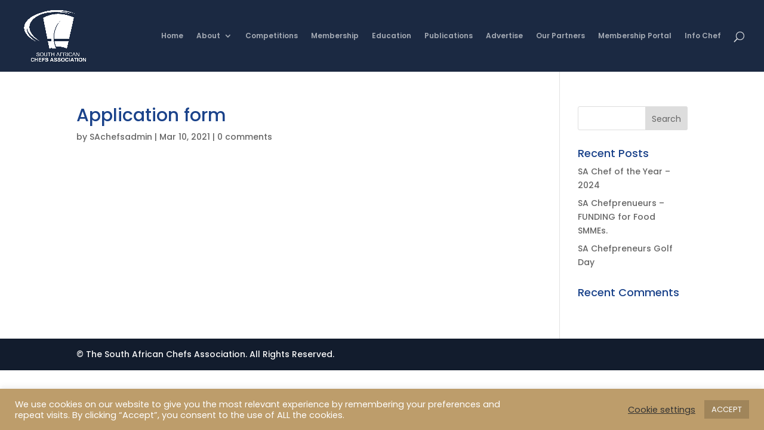

--- FILE ---
content_type: text/css; charset=utf-8
request_url: https://sachefs.co.za/wp-content/cache/autoptimize/autoptimize_single_5b9481f2af632628bd219cfb777b0fff.php?ver=2.6.7.2
body_size: 6523
content:
.aol-thumbnail{display:inline-block;height:auto;max-width:100%;padding:4px;line-height:1.428571429;background-color:#fff;border:1px solid #ddd;border-radius:4px;-webkit-transition:all .2s ease-in-out;transition:all .2s ease-in-out}.aol-wrapper input[type=checkbox],.aol-wrapper input[type=radio]{-webkit-box-sizing:border-box;-moz-box-sizing:border-box;box-sizing:border-box;padding:0}.aol-wrapper input[type=number]::-webkit-inner-spin-button,.aol-wrapper input[type=number]::-webkit-outer-spin-button{height:auto}.aol_app_form .checkbox,.aol_app_form .radio{position:relative;display:block;margin-top:10px;margin-bottom:10px}.aol-wrapper legend{border:0;padding:0}.aol-wrapper textarea{overflow:auto}.aol-wrapper input,.aol-wrapper button,.aol-wrapper select,.aol-wrapper textarea{font-family:inherit;font-size:inherit;line-height:inherit}.aol-wrapper [role=button]{cursor:pointer}.aol-row{margin-left:-15px;margin-right:-15px}.aol-xs-1,.aol-sm-1,.aol-md-1,.aol-lg-1,.aol-xs-2,.aol-sm-2,.aol-md-2,.aol-lg-2,.aol-xs-3,.aol-sm-3,.aol-md-3,.aol-lg-3,.aol-xs-4,.aol-sm-4,.aol-md-4,.aol-lg-4,.aol-xs-5,.aol-sm-5,.aol-md-5,.aol-lg-5,.aol-xs-6,.aol-sm-6,.aol-md-6,.aol-lg-6,.aol-xs-7,.aol-sm-7,.aol-md-7,.aol-lg-7,.aol-xs-8,.aol-sm-8,.aol-md-8,.aol-lg-8,.aol-xs-9,.aol-sm-9,.aol-md-9,.aol-lg-9,.aol-xs-10,.aol-sm-10,.aol-md-10,.aol-lg-10,.aol-xs-11,.aol-sm-11,.aol-md-11,.aol-lg-11,.aol-xs-12,.aol-sm-12,.aol-md-12,.aol-lg-12{position:relative;min-height:1px;padding-left:15px;padding-right:15px}.aol-xs-1,.aol-xs-2,.aol-xs-3,.aol-xs-4,.aol-xs-5,.aol-xs-6,.aol-xs-7,.aol-xs-8,.aol-xs-9,.aol-xs-10,.aol-xs-11,.aol-xs-12{float:left}.aol-xs-12{width:100%}.aol-xs-11{width:91.66666667%}.aol-xs-10{width:83.33333333%}.aol-xs-9{width:75%}.aol-xs-8{width:66.66666667%}.aol-xs-7{width:58.33333333%}.aol-xs-6{width:50%}.aol-xs-5{width:41.66666667%}.aol-xs-4{width:33.33333333%}.aol-xs-3{width:25%}.aol-xs-2{width:16.66666667%}.aol-xs-1{width:8.33333333%}.aol-xs-pull-12{right:100%}.aol-xs-pull-11{right:91.66666667%}.aol-xs-pull-10{right:83.33333333%}.aol-xs-pull-9{right:75%}.aol-xs-pull-8{right:66.66666667%}.aol-xs-pull-7{right:58.33333333%}.aol-xs-pull-6{right:50%}.aol-xs-pull-5{right:41.66666667%}.aol-xs-pull-4{right:33.33333333%}.aol-xs-pull-3{right:25%}.aol-xs-pull-2{right:16.66666667%}.aol-xs-pull-1{right:8.33333333%}.aol-xs-pull-0{right:auto}.aol-xs-push-12{left:100%}.aol-xs-push-11{left:91.66666667%}.aol-xs-push-10{left:83.33333333%}.aol-xs-push-9{left:75%}.aol-xs-push-8{left:66.66666667%}.aol-xs-push-7{left:58.33333333%}.aol-xs-push-6{left:50%}.aol-xs-push-5{left:41.66666667%}.aol-xs-push-4{left:33.33333333%}.aol-xs-push-3{left:25%}.aol-xs-push-2{left:16.66666667%}.aol-xs-push-1{left:8.33333333%}.aol-xs-push-0{left:auto}.aol-xs-offset-12{margin-left:100%}.aol-xs-offset-11{margin-left:91.66666667%}.aol-xs-offset-10{margin-left:83.33333333%}.aol-xs-offset-9{margin-left:75%}.aol-xs-offset-8{margin-left:66.66666667%}.aol-xs-offset-7{margin-left:58.33333333%}.aol-xs-offset-6{margin-left:50%}.aol-xs-offset-5{margin-left:41.66666667%}.aol-xs-offset-4{margin-left:33.33333333%}.aol-xs-offset-3{margin-left:25%}.aol-xs-offset-2{margin-left:16.66666667%}.aol-xs-offset-1{margin-left:8.33333333%}.aol-xs-offset-0{margin-left:0}@media (min-width:768px){.aol-sm-1,.aol-sm-2,.aol-sm-3,.aol-sm-4,.aol-sm-5,.aol-sm-6,.aol-sm-7,.aol-sm-8,.aol-sm-9,.aol-sm-10,.aol-sm-11,.aol-sm-12{float:left}.aol-sm-12{width:100%}.aol-sm-11{width:91.66666667%}.aol-sm-10{width:83.33333333%}.aol-sm-9{width:75%}.aol-sm-8{width:66.66666667%}.aol-sm-7{width:58.33333333%}.aol-sm-6{width:50%}.aol-sm-5{width:41.66666667%}.aol-sm-4{width:33.33333333%}.aol-sm-3{width:25%}.aol-sm-2{width:16.66666667%}.aol-sm-1{width:8.33333333%}.aol-sm-pull-12{right:100%}.aol-sm-pull-11{right:91.66666667%}.aol-sm-pull-10{right:83.33333333%}.aol-sm-pull-9{right:75%}.aol-sm-pull-8{right:66.66666667%}.aol-sm-pull-7{right:58.33333333%}.aol-sm-pull-6{right:50%}.aol-sm-pull-5{right:41.66666667%}.aol-sm-pull-4{right:33.33333333%}.aol-sm-pull-3{right:25%}.aol-sm-pull-2{right:16.66666667%}.aol-sm-pull-1{right:8.33333333%}.aol-sm-pull-0{right:auto}.aol-sm-push-12{left:100%}.aol-sm-push-11{left:91.66666667%}.aol-sm-push-10{left:83.33333333%}.aol-sm-push-9{left:75%}.aol-sm-push-8{left:66.66666667%}.aol-sm-push-7{left:58.33333333%}.aol-sm-push-6{left:50%}.aol-sm-push-5{left:41.66666667%}.aol-sm-push-4{left:33.33333333%}.aol-sm-push-3{left:25%}.aol-sm-push-2{left:16.66666667%}.aol-sm-push-1{left:8.33333333%}.aol-sm-push-0{left:auto}.aol-sm-offset-12{margin-left:100%}.aol-sm-offset-11{margin-left:91.66666667%}.aol-sm-offset-10{margin-left:83.33333333%}.aol-sm-offset-9{margin-left:75%}.aol-sm-offset-8{margin-left:66.66666667%}.aol-sm-offset-7{margin-left:58.33333333%}.aol-sm-offset-6{margin-left:50%}.aol-sm-offset-5{margin-left:41.66666667%}.aol-sm-offset-4{margin-left:33.33333333%}.aol-sm-offset-3{margin-left:25%}.aol-sm-offset-2{margin-left:16.66666667%}.aol-sm-offset-1{margin-left:8.33333333%}.aol-sm-offset-0{margin-left:0}.center-sm-block{display:block;margin-left:auto;margin-right:auto}}@media (min-width:992px){.aol-md-1,.aol-md-2,.aol-md-3,.aol-md-4,.aol-md-5,.aol-md-6,.aol-md-7,.aol-md-8,.aol-md-9,.aol-md-10,.aol-md-11,.aol-md-12{float:left}.aol-md-12{width:100%}.aol-md-11{width:91.66666667%}.aol-md-10{width:83.33333333%}.aol-md-9{width:75%}.aol-md-8{width:66.66666667%}.aol-md-7{width:58.33333333%}.aol-md-6{width:50%}.aol-md-5{width:41.66666667%}.aol-md-4{width:33.33333333%}.aol-md-3{width:25%}.aol-md-2{width:16.66666667%}.aol-md-1{width:8.33333333%}.aol-md-pull-12{right:100%}.aol-md-pull-11{right:91.66666667%}.aol-md-pull-10{right:83.33333333%}.aol-md-pull-9{right:75%}.aol-md-pull-8{right:66.66666667%}.aol-md-pull-7{right:58.33333333%}.aol-md-pull-6{right:50%}.aol-md-pull-5{right:41.66666667%}.aol-md-pull-4{right:33.33333333%}.aol-md-pull-3{right:25%}.aol-md-pull-2{right:16.66666667%}.aol-md-pull-1{right:8.33333333%}.aol-md-pull-0{right:auto}.aol-md-push-12{left:100%}.aol-md-push-11{left:91.66666667%}.aol-md-push-10{left:83.33333333%}.aol-md-push-9{left:75%}.aol-md-push-8{left:66.66666667%}.aol-md-push-7{left:58.33333333%}.aol-md-push-6{left:50%}.aol-md-push-5{left:41.66666667%}.aol-md-push-4{left:33.33333333%}.aol-md-push-3{left:25%}.aol-md-push-2{left:16.66666667%}.aol-md-push-1{left:8.33333333%}.aol-md-push-0{left:auto}.aol-md-offset-12{margin-left:100%}.aol-md-offset-11{margin-left:91.66666667%}.aol-md-offset-10{margin-left:83.33333333%}.aol-md-offset-9{margin-left:75%}.aol-md-offset-8{margin-left:66.66666667%}.aol-md-offset-7{margin-left:58.33333333%}.aol-md-offset-6{margin-left:50%}.aol-md-offset-5{margin-left:41.66666667%}.aol-md-offset-4{margin-left:33.33333333%}.aol-md-offset-3{margin-left:25%}.aol-md-offset-2{margin-left:16.66666667%}.aol-md-offset-1{margin-left:8.33333333%}.aol-md-offset-0{margin-left:0}.pull-md-left{float:left !important;margin-right:10px;margin-bottom:10px}}@media (min-width:1200px){.aol-lg-1,.aol-lg-2,.aol-lg-3,.aol-lg-4,.aol-lg-5,.aol-lg-6,.aol-lg-7,.aol-lg-8,.aol-lg-9,.aol-lg-10,.aol-lg-11,.aol-lg-12{float:left}.aol-lg-12{width:100%}.aol-lg-11{width:91.66666667%}.aol-lg-10{width:83.33333333%}.aol-lg-9{width:75%}.aol-lg-8{width:66.66666667%}.aol-lg-7{width:58.33333333%}.aol-lg-6{width:50%}.aol-lg-5{width:41.66666667%}.aol-lg-4{width:33.33333333%}.aol-lg-3{width:25%}.aol-lg-2{width:16.66666667%}.aol-lg-1{width:8.33333333%}.aol-lg-pull-12{right:100%}.aol-lg-pull-11{right:91.66666667%}.aol-lg-pull-10{right:83.33333333%}.aol-lg-pull-9{right:75%}.aol-lg-pull-8{right:66.66666667%}.aol-lg-pull-7{right:58.33333333%}.aol-lg-pull-6{right:50%}.aol-lg-pull-5{right:41.66666667%}.aol-lg-pull-4{right:33.33333333%}.aol-lg-pull-3{right:25%}.aol-lg-pull-2{right:16.66666667%}.aol-lg-pull-1{right:8.33333333%}.aol-lg-pull-0{right:auto}.aol-lg-push-12{left:100%}.aol-lg-push-11{left:91.66666667%}.aol-lg-push-10{left:83.33333333%}.aol-lg-push-9{left:75%}.aol-lg-push-8{left:66.66666667%}.aol-lg-push-7{left:58.33333333%}.aol-lg-push-6{left:50%}.aol-lg-push-5{left:41.66666667%}.aol-lg-push-4{left:33.33333333%}.aol-lg-push-3{left:25%}.aol-lg-push-2{left:16.66666667%}.aol-lg-push-1{left:8.33333333%}.aol-lg-push-0{left:auto}.aol-lg-offset-12{margin-left:100%}.aol-lg-offset-11{margin-left:91.66666667%}.aol-lg-offset-10{margin-left:83.33333333%}.aol-lg-offset-9{margin-left:75%}.aol-lg-offset-8{margin-left:66.66666667%}.aol-lg-offset-7{margin-left:58.33333333%}.aol-lg-offset-6{margin-left:50%}.aol-lg-offset-5{margin-left:41.66666667%}.aol-lg-offset-4{margin-left:33.33333333%}.aol-lg-offset-3{margin-left:25%}.aol-lg-offset-2{margin-left:16.66666667%}.aol-lg-offset-1{margin-left:8.33333333%}.aol-lg-offset-0{margin-left:0}}.aol-wrapper fieldset{padding:0;margin:0;border:0;min-width:0}.aol-wrapper legend{display:block;width:100%;padding:0;margin-bottom:20px;font-size:21px;line-height:inherit;color:#333;border:0;border-bottom:1px solid #e5e5e5}.aol-wrapper fieldset .section-info{margin-bottom:20px;margin-top:-20px;display:block}.aol-wrapper label{display:inline-block;max-width:100%;margin-bottom:5px;font-weight:700}.aol-wrapper input[type=search]{-webkit-box-sizing:border-box;-moz-box-sizing:border-box;box-sizing:border-box}.aol-wrapper input[type=radio],.aol-wrapper input[type=checkbox]{margin:4px 0 0;margin-top:1px \9;line-height:normal}.aol-wrapper input[type=file]{display:block}.aol-wrapper input[type=range]{display:block;width:100%}.aol-wrapper select[multiple],.aol-wrapper select[size]{height:auto}.aol-wrapper input[type=file]:focus,.aol-wrapper input[type=radio]:focus,.aol-wrapper input[type=checkbox]:focus{outline:5px auto -webkit-focus-ring-color;outline-offset:-2px}.aol-wrapper output{display:block;padding-top:7px;font-size:14px;line-height:1.42857143;color:#555}.form-control{display:block;width:100%;height:34px;padding:6px 12px;font-size:14px;line-height:1.42857143;color:#555;background-color:#fff;background-image:none;border:1px solid #ccc;border-radius:4px;-webkit-box-shadow:inset 0 1px 1px rgba(0,0,0,.075);box-shadow:inset 0 1px 1px rgba(0,0,0,.075);-webkit-transition:border-color ease-in-out .15s,-webkit-box-shadow ease-in-out .15s;-o-transition:border-color ease-in-out .15s,box-shadow ease-in-out .15s;transition:border-color ease-in-out .15s,box-shadow ease-in-out .15s}.form-control:focus{border-color:#66afe9;outline:0;-webkit-box-shadow:inset 0 1px 1px rgba(0,0,0,.075),0 0 8px rgba(102,175,233,.6);box-shadow:inset 0 1px 1px rgba(0,0,0,.075),0 0 8px rgba(102,175,233,.6)}.form-control::-moz-placeholder{color:#999;opacity:1}.form-control:-ms-input-placeholder{color:#999}.form-control::-webkit-input-placeholder{color:#999}.form-control::-ms-expand{border:0;background-color:transparent}.form-control[disabled],.form-control[readonly],fieldset[disabled] .form-control{background-color:#eee;opacity:1}.form-control[disabled],fieldset[disabled] .form-control{cursor:not-allowed}textarea.form-control{height:auto}.aol-wrapper input[type=search]{-webkit-appearance:none}@media screen and (-webkit-min-device-pixel-ratio:0){input[type=date].form-control,input[type=time].form-control,input[type=datetime-local].form-control,input[type=month].form-control{line-height:34px}input[type=date].input-sm,input[type=time].input-sm,input[type=datetime-local].input-sm,input[type=month].input-sm,.input-group-sm input[type=date],.input-group-sm input[type=time],.input-group-sm input[type=datetime-local],.input-group-sm input[type=month]{line-height:30px}input[type=date].input-lg,input[type=time].input-lg,input[type=datetime-local].input-lg,input[type=month].input-lg,.input-group-lg input[type=date],.input-group-lg input[type=time],.input-group-lg input[type=datetime-local],.input-group-lg input[type=month]{line-height:46px}}.form-group{margin-bottom:15px}.radio,.checkbox{position:relative;display:block;margin-top:10px;margin-bottom:10px}.radio label,.checkbox label{min-height:20px;padding-left:20px;margin-bottom:0;font-weight:400;cursor:pointer}.radio input[type=radio],.radio-inline input[type=radio],.checkbox input[type=checkbox],.checkbox-inline input[type=checkbox]{position:absolute;margin-left:-20px;margin-top:4px \9}.radio+.radio,.checkbox+.checkbox{margin-top:-5px}.radio-inline,.checkbox-inline{position:relative;display:inline-block;padding-left:20px;margin-bottom:0;vertical-align:middle;font-weight:400;cursor:pointer}.radio-inline+.radio-inline,.checkbox-inline+.checkbox-inline{margin-top:0;margin-left:10px}input[type=radio][disabled],input[type=checkbox][disabled],input[type=radio].disabled,input[type=checkbox].disabled,fieldset[disabled] input[type=radio],fieldset[disabled] input[type=checkbox]{cursor:not-allowed}.radio-inline.disabled,.checkbox-inline.disabled,fieldset[disabled] .radio-inline,fieldset[disabled] .checkbox-inline{cursor:not-allowed}.radio.disabled label,.checkbox.disabled label,fieldset[disabled] .radio label,fieldset[disabled] .checkbox label{cursor:not-allowed}.form-control-static{padding-top:7px;padding-bottom:7px;margin-bottom:0;min-height:34px}.form-control-static.input-lg,.form-control-static.input-sm{padding-left:0;padding-right:0}.input-sm{height:30px;padding:5px 10px;font-size:12px;line-height:1.5;border-radius:3px}select.input-sm{height:30px;line-height:30px}textarea.input-sm,select[multiple].input-sm{height:auto}.form-group-sm .form-control{height:30px;padding:5px 10px;font-size:12px;line-height:1.5;border-radius:3px}.form-group-sm select.form-control{height:30px;line-height:30px}.form-group-sm textarea.form-control,.form-group-sm select[multiple].form-control{height:auto}.form-group-sm .form-control-static{height:30px;min-height:32px;padding:6px 10px;font-size:12px;line-height:1.5}.input-lg{height:46px;padding:10px 16px;font-size:18px;line-height:1.3333333;border-radius:6px}select.input-lg{height:46px;line-height:46px}textarea.input-lg,select[multiple].input-lg{height:auto}.form-group-lg .form-control{height:46px;padding:10px 16px;font-size:18px;line-height:1.3333333;border-radius:6px}.form-group-lg select.form-control{height:46px;line-height:46px}.form-group-lg textarea.form-control,.form-group-lg select[multiple].form-control{height:auto}.form-group-lg .form-control-static{height:46px;min-height:38px;padding:11px 16px;font-size:18px;line-height:1.3333333}.has-feedback{position:relative}.has-feedback .form-control{padding-right:42.5px}.form-control-feedback{position:absolute;top:0;right:0;z-index:2;display:block;width:34px;height:34px;line-height:34px;text-align:center;pointer-events:none}.input-lg+.form-control-feedback,.input-group-lg+.form-control-feedback,.form-group-lg .form-control+.form-control-feedback{width:46px;height:46px;line-height:46px}.input-sm+.form-control-feedback,.input-group-sm+.form-control-feedback,.form-group-sm .form-control+.form-control-feedback{width:30px;height:30px;line-height:30px}.has-success .help-block,.has-success .control-label,.has-success .radio,.has-success .checkbox,.has-success .radio-inline,.has-success .checkbox-inline,.has-success.radio label,.has-success.checkbox label,.has-success.radio-inline label,.has-success.checkbox-inline label{color:#3c763d}.has-success .form-control{border-color:#3c763d;-webkit-box-shadow:inset 0 1px 1px rgba(0,0,0,.075);box-shadow:inset 0 1px 1px rgba(0,0,0,.075)}.has-success .form-control:focus{border-color:#2b542c;-webkit-box-shadow:inset 0 1px 1px rgba(0,0,0,.075),0 0 6px #67b168;box-shadow:inset 0 1px 1px rgba(0,0,0,.075),0 0 6px #67b168}.has-success .input-group-addon{color:#3c763d;border-color:#3c763d;background-color:#dff0d8}.has-success .form-control-feedback{color:#3c763d}.has-warning .help-block,.has-warning .control-label,.has-warning .radio,.has-warning .checkbox,.has-warning .radio-inline,.has-warning .checkbox-inline,.has-warning.radio label,.has-warning.checkbox label,.has-warning.radio-inline label,.has-warning.checkbox-inline label{color:#8a6d3b}.has-warning .form-control{border-color:#8a6d3b;-webkit-box-shadow:inset 0 1px 1px rgba(0,0,0,.075);box-shadow:inset 0 1px 1px rgba(0,0,0,.075)}.has-warning .form-control:focus{border-color:#66512c;-webkit-box-shadow:inset 0 1px 1px rgba(0,0,0,.075),0 0 6px #c0a16b;box-shadow:inset 0 1px 1px rgba(0,0,0,.075),0 0 6px #c0a16b}.has-warning .input-group-addon{color:#8a6d3b;border-color:#8a6d3b;background-color:#fcf8e3}.has-warning .form-control-feedback{color:#8a6d3b}.has-error .help-block,.has-error .control-label,.has-error .radio,.has-error .checkbox,.has-error .radio-inline,.has-error .checkbox-inline,.has-error.radio label,.has-error.checkbox label,.has-error.radio-inline label,.has-error.checkbox-inline label{color:#a94442}.has-error .form-control{border-color:#a94442;-webkit-box-shadow:inset 0 1px 1px rgba(0,0,0,.075);box-shadow:inset 0 1px 1px rgba(0,0,0,.075)}.has-error .form-control:focus{border-color:#843534;-webkit-box-shadow:inset 0 1px 1px rgba(0,0,0,.075),0 0 6px #ce8483;box-shadow:inset 0 1px 1px rgba(0,0,0,.075),0 0 6px #ce8483}.has-error .input-group-addon{color:#a94442;border-color:#a94442;background-color:#f2dede}.has-error .form-control-feedback{color:#a94442}.has-feedback label~.form-control-feedback{top:25px}.has-feedback label.sr-only~.form-control-feedback{top:0}.help-block{display:block;margin-bottom:10px;color:#737373}@media (min-width:768px){.form-inline .form-group{display:inline-block;margin-bottom:0;vertical-align:middle}.form-inline .form-control{display:inline-block;width:auto;vertical-align:middle}.form-inline .form-control-static{display:inline-block}.form-inline .input-group{display:inline-table;vertical-align:middle}.form-inline .input-group .input-group-addon,.form-inline .input-group .input-group-btn,.form-inline .input-group .form-control{width:auto}.form-inline .input-group>.form-control{width:100%}.form-inline .control-label{margin-bottom:0;vertical-align:middle}.form-inline .radio,.form-inline .checkbox{display:inline-block;margin-top:0;margin-bottom:0;vertical-align:middle}.form-inline .radio label,.form-inline .checkbox label{padding-left:0}.form-inline .radio input[type=radio],.form-inline .checkbox input[type=checkbox]{position:relative;margin-left:0}.form-inline .has-feedback .form-control-feedback{top:0}}.form-horizontal .radio,.form-horizontal .checkbox,.form-horizontal .radio-inline,.form-horizontal .checkbox-inline{margin-top:0;margin-bottom:0;padding-top:7px}.form-horizontal .radio,.form-horizontal .checkbox{min-height:27px}.form-horizontal .form-group{margin-left:-15px;margin-right:-15px}@media (min-width:768px){.form-horizontal .control-label{text-align:right;margin-bottom:0;padding-top:7px}}.form-horizontal .has-feedback .form-control-feedback{right:15px}@media (min-width:768px){.form-horizontal .form-group-lg .control-label{padding-top:11px;font-size:18px}}@media (min-width:768px){.form-horizontal .form-group-sm .control-label{padding-top:6px;font-size:12px}}.btn{display:inline-block;margin-bottom:0;font-weight:400;text-align:center;vertical-align:middle;-ms-touch-action:manipulation;touch-action:manipulation;cursor:pointer;background-image:none;border:1px solid transparent;white-space:nowrap;padding:6px 12px;font-size:14px;line-height:1.42857143;border-radius:4px;-webkit-user-select:none;-moz-user-select:none;-ms-user-select:none;user-select:none}.btn:focus,.btn:active:focus,.btn.active:focus,.btn.focus,.btn:active.focus,.btn.active.focus{outline:5px auto -webkit-focus-ring-color;outline-offset:-2px}.btn:hover,.btn:focus,.btn.focus{color:#333;text-decoration:none}.btn:active,.btn.active{outline:0;background-image:none;-webkit-box-shadow:inset 0 3px 5px rgba(0,0,0,.125);box-shadow:inset 0 3px 5px rgba(0,0,0,.125)}.btn.disabled,.btn[disabled],fieldset[disabled] .btn{cursor:not-allowed;opacity:.65;filter:alpha(opacity=65);-webkit-box-shadow:none;box-shadow:none}a.btn.disabled,fieldset[disabled] a.btn{pointer-events:none}.btn-default{color:#333;background-color:#fff;border-color:#ccc}.btn-default:focus,.btn-default.focus{color:#333;background-color:#e6e6e6;border-color:#8c8c8c}.btn-default:hover{color:#333;background-color:#e6e6e6;border-color:#adadad}.btn-default:active,.btn-default.active,.open>.dropdown-toggle.btn-default{color:#333;background-color:#e6e6e6;border-color:#adadad}.btn-default:active:hover,.btn-default.active:hover,.open>.dropdown-toggle.btn-default:hover,.btn-default:active:focus,.btn-default.active:focus,.open>.dropdown-toggle.btn-default:focus,.btn-default:active.focus,.btn-default.active.focus,.open>.dropdown-toggle.btn-default.focus{color:#333;background-color:#d4d4d4;border-color:#8c8c8c}.btn-default:active,.btn-default.active,.open>.dropdown-toggle.btn-default{background-image:none}.btn-default.disabled:hover,.btn-default[disabled]:hover,fieldset[disabled] .btn-default:hover,.btn-default.disabled:focus,.btn-default[disabled]:focus,fieldset[disabled] .btn-default:focus,.btn-default.disabled.focus,.btn-default[disabled].focus,fieldset[disabled] .btn-default.focus{background-color:#fff;border-color:#ccc}.btn-default .badge{color:#fff;background-color:#333}.btn-primary{color:#fff;background-color:#337ab7;border-color:#2e6da4}.btn-primary:focus,.btn-primary.focus{color:#fff;background-color:#286090;border-color:#122b40}.btn-primary:hover{color:#fff;background-color:#286090;border-color:#204d74}.btn-primary:active,.btn-primary.active,.open>.dropdown-toggle.btn-primary{color:#fff;background-color:#286090;border-color:#204d74}.btn-primary:active:hover,.btn-primary.active:hover,.open>.dropdown-toggle.btn-primary:hover,.btn-primary:active:focus,.btn-primary.active:focus,.open>.dropdown-toggle.btn-primary:focus,.btn-primary:active.focus,.btn-primary.active.focus,.open>.dropdown-toggle.btn-primary.focus{color:#fff;background-color:#204d74;border-color:#122b40}.btn-primary:active,.btn-primary.active,.open>.dropdown-toggle.btn-primary{background-image:none}.btn-primary.disabled:hover,.btn-primary[disabled]:hover,fieldset[disabled] .btn-primary:hover,.btn-primary.disabled:focus,.btn-primary[disabled]:focus,fieldset[disabled] .btn-primary:focus,.btn-primary.disabled.focus,.btn-primary[disabled].focus,fieldset[disabled] .btn-primary.focus{background-color:#337ab7;border-color:#2e6da4}.btn-primary .badge{color:#337ab7;background-color:#fff}.btn-success{color:#fff;background-color:#5cb85c;border-color:#4cae4c}.btn-success:focus,.btn-success.focus{color:#fff;background-color:#449d44;border-color:#255625}.btn-success:hover{color:#fff;background-color:#449d44;border-color:#398439}.btn-success:active,.btn-success.active,.open>.dropdown-toggle.btn-success{color:#fff;background-color:#449d44;border-color:#398439}.btn-success:active:hover,.btn-success.active:hover,.open>.dropdown-toggle.btn-success:hover,.btn-success:active:focus,.btn-success.active:focus,.open>.dropdown-toggle.btn-success:focus,.btn-success:active.focus,.btn-success.active.focus,.open>.dropdown-toggle.btn-success.focus{color:#fff;background-color:#398439;border-color:#255625}.btn-success:active,.btn-success.active,.open>.dropdown-toggle.btn-success{background-image:none}.btn-success.disabled:hover,.btn-success[disabled]:hover,fieldset[disabled] .btn-success:hover,.btn-success.disabled:focus,.btn-success[disabled]:focus,fieldset[disabled] .btn-success:focus,.btn-success.disabled.focus,.btn-success[disabled].focus,fieldset[disabled] .btn-success.focus{background-color:#5cb85c;border-color:#4cae4c}.btn-success .badge{color:#5cb85c;background-color:#fff}.btn-info{color:#fff;background-color:#5bc0de;border-color:#46b8da}.btn-info:focus,.btn-info.focus{color:#fff;background-color:#31b0d5;border-color:#1b6d85}.btn-info:hover{color:#fff;background-color:#31b0d5;border-color:#269abc}.btn-info:active,.btn-info.active,.open>.dropdown-toggle.btn-info{color:#fff;background-color:#31b0d5;border-color:#269abc}.btn-info:active:hover,.btn-info.active:hover,.open>.dropdown-toggle.btn-info:hover,.btn-info:active:focus,.btn-info.active:focus,.open>.dropdown-toggle.btn-info:focus,.btn-info:active.focus,.btn-info.active.focus,.open>.dropdown-toggle.btn-info.focus{color:#fff;background-color:#269abc;border-color:#1b6d85}.btn-info:active,.btn-info.active,.open>.dropdown-toggle.btn-info{background-image:none}.btn-info.disabled:hover,.btn-info[disabled]:hover,fieldset[disabled] .btn-info:hover,.btn-info.disabled:focus,.btn-info[disabled]:focus,fieldset[disabled] .btn-info:focus,.btn-info.disabled.focus,.btn-info[disabled].focus,fieldset[disabled] .btn-info.focus{background-color:#5bc0de;border-color:#46b8da}.btn-info .badge{color:#5bc0de;background-color:#fff}.btn-warning{color:#fff;background-color:#f0ad4e;border-color:#eea236}.btn-warning:focus,.btn-warning.focus{color:#fff;background-color:#ec971f;border-color:#985f0d}.btn-warning:hover{color:#fff;background-color:#ec971f;border-color:#d58512}.btn-warning:active,.btn-warning.active,.open>.dropdown-toggle.btn-warning{color:#fff;background-color:#ec971f;border-color:#d58512}.btn-warning:active:hover,.btn-warning.active:hover,.open>.dropdown-toggle.btn-warning:hover,.btn-warning:active:focus,.btn-warning.active:focus,.open>.dropdown-toggle.btn-warning:focus,.btn-warning:active.focus,.btn-warning.active.focus,.open>.dropdown-toggle.btn-warning.focus{color:#fff;background-color:#d58512;border-color:#985f0d}.btn-warning:active,.btn-warning.active,.open>.dropdown-toggle.btn-warning{background-image:none}.btn-warning.disabled:hover,.btn-warning[disabled]:hover,fieldset[disabled] .btn-warning:hover,.btn-warning.disabled:focus,.btn-warning[disabled]:focus,fieldset[disabled] .btn-warning:focus,.btn-warning.disabled.focus,.btn-warning[disabled].focus,fieldset[disabled] .btn-warning.focus{background-color:#f0ad4e;border-color:#eea236}.btn-warning .badge{color:#f0ad4e;background-color:#fff}.btn-danger{color:#fff;background-color:#d9534f;border-color:#d43f3a}.btn-danger:focus,.btn-danger.focus{color:#fff;background-color:#c9302c;border-color:#761c19}.btn-danger:hover{color:#fff;background-color:#c9302c;border-color:#ac2925}.btn-danger:active,.btn-danger.active,.open>.dropdown-toggle.btn-danger{color:#fff;background-color:#c9302c;border-color:#ac2925}.btn-danger:active:hover,.btn-danger.active:hover,.open>.dropdown-toggle.btn-danger:hover,.btn-danger:active:focus,.btn-danger.active:focus,.open>.dropdown-toggle.btn-danger:focus,.btn-danger:active.focus,.btn-danger.active.focus,.open>.dropdown-toggle.btn-danger.focus{color:#fff;background-color:#ac2925;border-color:#761c19}.btn-danger:active,.btn-danger.active,.open>.dropdown-toggle.btn-danger{background-image:none}.btn-danger.disabled:hover,.btn-danger[disabled]:hover,fieldset[disabled] .btn-danger:hover,.btn-danger.disabled:focus,.btn-danger[disabled]:focus,fieldset[disabled] .btn-danger:focus,.btn-danger.disabled.focus,.btn-danger[disabled].focus,fieldset[disabled] .btn-danger.focus{background-color:#d9534f;border-color:#d43f3a}.btn-danger .badge{color:#d9534f;background-color:#fff}.btn-link{color:#337ab7;font-weight:400;border-radius:0}.btn-link,.btn-link:active,.btn-link.active,.btn-link[disabled],fieldset[disabled] .btn-link{background-color:transparent;-webkit-box-shadow:none;box-shadow:none}.btn-link,.btn-link:hover,.btn-link:focus,.btn-link:active{border-color:transparent}.btn-link:hover,.btn-link:focus{color:#23527c;text-decoration:underline;background-color:transparent}.btn-link[disabled]:hover,fieldset[disabled] .btn-link:hover,.btn-link[disabled]:focus,fieldset[disabled] .btn-link:focus{color:#777;text-decoration:none}.btn-lg{padding:10px 16px;font-size:18px;line-height:1.3333333;border-radius:6px}.btn-sm{padding:5px 10px;font-size:12px;line-height:1.5;border-radius:3px}.btn-xs{padding:1px 5px;font-size:12px;line-height:1.5;border-radius:3px}.btn-block{display:block;width:100%}.btn-block+.btn-block{margin-top:5px}input[type=submit].btn-block,input[type=reset].btn-block,input[type=button].btn-block{width:100%}.jumbotron{padding-top:30px;padding-bottom:30px;margin-bottom:30px;color:inherit;background-color:#eee}.jumbotron h1,.jumbotron .h1{color:inherit}.jumbotron p{margin-bottom:15px;font-size:21px;font-weight:200}.jumbotron>hr{border-top-color:#d5d5d5}.container .jumbotron,.container-fluid .jumbotron{border-radius:6px;padding-left:15px;padding-right:15px}.jumbotron .container{max-width:100%}@media screen and (min-width:768px){.jumbotron{padding-top:48px;padding-bottom:48px}.container .jumbotron,.container-fluid .jumbotron{padding-left:60px;padding-right:60px}.jumbotron h1,.jumbotron .h1{font-size:63px}}p#aol_form_status,.alert{padding:15px;margin-bottom:20px;border:1px solid transparent;border-radius:4px}.alert h4{margin-top:0;color:inherit}.alert .alert-link{font-weight:700}.alert>p,.alert>ul{margin-bottom:0}.alert>p+p{margin-top:5px}.alert-dismissable,.alert-dismissible{padding-right:35px}.alert-dismissable .close,.alert-dismissible .close{position:relative;top:-2px;right:-21px;color:inherit}.alert-success{background-color:#dff0d8;border-color:#d6e9c6;color:#3c763d}.alert-success hr{border-top-color:#c9e2b3}.alert-success .alert-link{color:#2b542c}.alert-info{background-color:#d9edf7;border-color:#bce8f1;color:#31708f}.alert-info hr{border-top-color:#a6e1ec}.alert-info .alert-link{color:#245269}.alert-warning{background-color:#fcf8e3;border-color:#faebcc;color:#8a6d3b}.alert-warning hr{border-top-color:#f7e1b5}.alert-warning .alert-link{color:#66512c}.alert-danger{background-color:#f2dede;border-color:#ebccd1;color:#a94442}.alert-danger hr{border-top-color:#e4b9c0}.alert-danger .alert-link{color:#843534}.panel{margin-bottom:20px;background-color:#fff;border:1px solid #ccc;border-radius:4px;-webkit-box-shadow:0 1px 1px rgba(0,0,0,.05);box-shadow:0 1px 1px rgba(0,0,0,.05)}.panel-body{padding:15px}.panel-heading{padding:10px 15px;border-bottom:1px solid transparent;border-top-right-radius:3px;border-top-left-radius:3px;background-color:#f5f5f5;font-weight:700}.panel-heading>.dropdown .dropdown-toggle{color:inherit}.panel-title{margin-top:0;margin-bottom:0;font-size:16px;color:inherit}.panel-title>a,.panel-title>small,.panel-title>.small,.panel-title>small>a,.panel-title>.small>a{color:inherit}.panel-footer{padding:10px 15px;background-color:#f5f5f5;border-top:1px solid #ddd;border-bottom-right-radius:3px;border-bottom-left-radius:3px}.panel>.list-group,.panel>.panel-collapse>.list-group{margin-bottom:0}.panel>.list-group .list-group-item,.panel>.panel-collapse>.list-group .list-group-item{border-width:1px 0;border-radius:0}.panel>.list-group:first-child .list-group-item:first-child,.panel>.panel-collapse>.list-group:first-child .list-group-item:first-child{border-top:0;border-top-right-radius:3px;border-top-left-radius:3px}.panel>.list-group:last-child .list-group-item:last-child,.panel>.panel-collapse>.list-group:last-child .list-group-item:last-child{border-bottom:0;border-bottom-right-radius:3px;border-bottom-left-radius:3px}.panel>.panel-heading+.panel-collapse>.list-group .list-group-item:first-child{border-top-right-radius:0;border-top-left-radius:0}.panel-heading+.list-group .list-group-item:first-child{border-top-width:0}.list-group+.panel-footer{border-top-width:0}.panel>.table,.panel>.table-responsive>.table,.panel>.panel-collapse>.table{margin-bottom:0}.panel>.table caption,.panel>.table-responsive>.table caption,.panel>.panel-collapse>.table caption{padding-left:15px;padding-right:15px}.panel>.table:first-child,.panel>.table-responsive:first-child>.table:first-child{border-top-right-radius:3px;border-top-left-radius:3px}.panel>.table:first-child>thead:first-child>tr:first-child,.panel>.table-responsive:first-child>.table:first-child>thead:first-child>tr:first-child,.panel>.table:first-child>tbody:first-child>tr:first-child,.panel>.table-responsive:first-child>.table:first-child>tbody:first-child>tr:first-child{border-top-left-radius:3px;border-top-right-radius:3px}.panel>.table:first-child>thead:first-child>tr:first-child td:first-child,.panel>.table-responsive:first-child>.table:first-child>thead:first-child>tr:first-child td:first-child,.panel>.table:first-child>tbody:first-child>tr:first-child td:first-child,.panel>.table-responsive:first-child>.table:first-child>tbody:first-child>tr:first-child td:first-child,.panel>.table:first-child>thead:first-child>tr:first-child th:first-child,.panel>.table-responsive:first-child>.table:first-child>thead:first-child>tr:first-child th:first-child,.panel>.table:first-child>tbody:first-child>tr:first-child th:first-child,.panel>.table-responsive:first-child>.table:first-child>tbody:first-child>tr:first-child th:first-child{border-top-left-radius:3px}.panel>.table:first-child>thead:first-child>tr:first-child td:last-child,.panel>.table-responsive:first-child>.table:first-child>thead:first-child>tr:first-child td:last-child,.panel>.table:first-child>tbody:first-child>tr:first-child td:last-child,.panel>.table-responsive:first-child>.table:first-child>tbody:first-child>tr:first-child td:last-child,.panel>.table:first-child>thead:first-child>tr:first-child th:last-child,.panel>.table-responsive:first-child>.table:first-child>thead:first-child>tr:first-child th:last-child,.panel>.table:first-child>tbody:first-child>tr:first-child th:last-child,.panel>.table-responsive:first-child>.table:first-child>tbody:first-child>tr:first-child th:last-child{border-top-right-radius:3px}.panel>.table:last-child,.panel>.table-responsive:last-child>.table:last-child{border-bottom-right-radius:3px;border-bottom-left-radius:3px}.panel>.table:last-child>tbody:last-child>tr:last-child,.panel>.table-responsive:last-child>.table:last-child>tbody:last-child>tr:last-child,.panel>.table:last-child>tfoot:last-child>tr:last-child,.panel>.table-responsive:last-child>.table:last-child>tfoot:last-child>tr:last-child{border-bottom-left-radius:3px;border-bottom-right-radius:3px}.panel>.table:last-child>tbody:last-child>tr:last-child td:first-child,.panel>.table-responsive:last-child>.table:last-child>tbody:last-child>tr:last-child td:first-child,.panel>.table:last-child>tfoot:last-child>tr:last-child td:first-child,.panel>.table-responsive:last-child>.table:last-child>tfoot:last-child>tr:last-child td:first-child,.panel>.table:last-child>tbody:last-child>tr:last-child th:first-child,.panel>.table-responsive:last-child>.table:last-child>tbody:last-child>tr:last-child th:first-child,.panel>.table:last-child>tfoot:last-child>tr:last-child th:first-child,.panel>.table-responsive:last-child>.table:last-child>tfoot:last-child>tr:last-child th:first-child{border-bottom-left-radius:3px}.panel>.table:last-child>tbody:last-child>tr:last-child td:last-child,.panel>.table-responsive:last-child>.table:last-child>tbody:last-child>tr:last-child td:last-child,.panel>.table:last-child>tfoot:last-child>tr:last-child td:last-child,.panel>.table-responsive:last-child>.table:last-child>tfoot:last-child>tr:last-child td:last-child,.panel>.table:last-child>tbody:last-child>tr:last-child th:last-child,.panel>.table-responsive:last-child>.table:last-child>tbody:last-child>tr:last-child th:last-child,.panel>.table:last-child>tfoot:last-child>tr:last-child th:last-child,.panel>.table-responsive:last-child>.table:last-child>tfoot:last-child>tr:last-child th:last-child{border-bottom-right-radius:3px}.panel>.panel-body+.table,.panel>.panel-body+.table-responsive,.panel>.table+.panel-body,.panel>.table-responsive+.panel-body{border-top:1px solid #ddd}.panel>.table>tbody:first-child>tr:first-child th,.panel>.table>tbody:first-child>tr:first-child td{border-top:0}.panel>.table-bordered,.panel>.table-responsive>.table-bordered{border:0}.panel>.table-bordered>thead>tr>th:first-child,.panel>.table-responsive>.table-bordered>thead>tr>th:first-child,.panel>.table-bordered>tbody>tr>th:first-child,.panel>.table-responsive>.table-bordered>tbody>tr>th:first-child,.panel>.table-bordered>tfoot>tr>th:first-child,.panel>.table-responsive>.table-bordered>tfoot>tr>th:first-child,.panel>.table-bordered>thead>tr>td:first-child,.panel>.table-responsive>.table-bordered>thead>tr>td:first-child,.panel>.table-bordered>tbody>tr>td:first-child,.panel>.table-responsive>.table-bordered>tbody>tr>td:first-child,.panel>.table-bordered>tfoot>tr>td:first-child,.panel>.table-responsive>.table-bordered>tfoot>tr>td:first-child{border-left:0}.panel>.table-bordered>thead>tr>th:last-child,.panel>.table-responsive>.table-bordered>thead>tr>th:last-child,.panel>.table-bordered>tbody>tr>th:last-child,.panel>.table-responsive>.table-bordered>tbody>tr>th:last-child,.panel>.table-bordered>tfoot>tr>th:last-child,.panel>.table-responsive>.table-bordered>tfoot>tr>th:last-child,.panel>.table-bordered>thead>tr>td:last-child,.panel>.table-responsive>.table-bordered>thead>tr>td:last-child,.panel>.table-bordered>tbody>tr>td:last-child,.panel>.table-responsive>.table-bordered>tbody>tr>td:last-child,.panel>.table-bordered>tfoot>tr>td:last-child,.panel>.table-responsive>.table-bordered>tfoot>tr>td:last-child{border-right:0}.panel>.table-bordered>thead>tr:first-child>td,.panel>.table-responsive>.table-bordered>thead>tr:first-child>td,.panel>.table-bordered>tbody>tr:first-child>td,.panel>.table-responsive>.table-bordered>tbody>tr:first-child>td,.panel>.table-bordered>thead>tr:first-child>th,.panel>.table-responsive>.table-bordered>thead>tr:first-child>th,.panel>.table-bordered>tbody>tr:first-child>th,.panel>.table-responsive>.table-bordered>tbody>tr:first-child>th{border-bottom:0}.panel>.table-bordered>tbody>tr:last-child>td,.panel>.table-responsive>.table-bordered>tbody>tr:last-child>td,.panel>.table-bordered>tfoot>tr:last-child>td,.panel>.table-responsive>.table-bordered>tfoot>tr:last-child>td,.panel>.table-bordered>tbody>tr:last-child>th,.panel>.table-responsive>.table-bordered>tbody>tr:last-child>th,.panel>.table-bordered>tfoot>tr:last-child>th,.panel>.table-responsive>.table-bordered>tfoot>tr:last-child>th{border-bottom:0}.panel>.table-responsive{border:0;margin-bottom:0}.well{min-height:20px;padding:19px;margin-bottom:20px;background-color:#f5f5f5;border:1px solid #e3e3e3;border-radius:4px;-webkit-box-shadow:inset 0 1px 1px rgba(0,0,0,.05);box-shadow:inset 0 1px 1px rgba(0,0,0,.05)}.well blockquote{border-color:#ddd;border-color:rgba(0,0,0,.15)}.well-lg{padding:24px;border-radius:6px}.well-sm{padding:9px;border-radius:3px}.clearfix:before,.clearfix:after,.container:before,.container:after,.container-fluid:before,.container-fluid:after,.aol-row:before,.aol-row:after,.form-horizontal .form-group:before,.form-horizontal .form-group:after,.panel-body:before,.panel-body:after{content:" ";display:table}.clearfix:after,.container:after,.container-fluid:after,.aol-row:after,.form-horizontal .form-group:after,.panel-body:after{clear:both}.center-block{display:block;margin-left:auto;margin-right:auto}.pull-right{float:right !important}.pull-left{float:left !important}.hide{display:none !important}.show{display:block !important}.invisible{visibility:hidden}.img-responsive{max-width:100%;height:auto;display:block}.form-group:last-child{margin-bottom:0}.aol_app_form input[type=file]{height:auto;width:auto}.aol-ad-taxonomy{text-transform:capitalize}table.aol_ads_features{border-bottom:1px solid #ededed;border-collapse:collapse;border-spacing:0;font-size:14px;line-height:2;margin:0 0 20px;width:100%}table.aol_ads_features td{border-top:1px solid #ededed;padding:6px 10px 6px 0;font-weight:400;text-align:left}ol.aol_ads_list li{padding-bottom:10px}ol.aol_ads_list p{padding:0;margin:0}#aol_form_status .error-title{margin-top:0;font-size:18px}.aol_ad_list p{margin:0}.aol_ad_list li{margin-bottom:20px}.ui-datepicker .ui-datepicker-title input,.ui-datepicker .ui-datepicker-title select,.ui-datepicker .ui-datepicker-title textarea{padding:0}.form-control.selected{border-color:#66afe9;outline:0;-webkit-box-shadow:inset 0 1px 1px rgba(0,0,0,.075),0 0 8px rgba(102,175,233,.6);box-shadow:inset 0 1px 1px rgba(0,0,0,.075),0 0 8px rgba(102,175,233,.6)}.aol_app_form .help-block{display:inline-block;margin-bottom:10px;color:#737373;font-style:italic}.aol_app_form fieldset{margin-top:20px}.the-count{display:inline-block;float:right}.aol-textbox{overflow-y:auto;border:1px solid #eee;color:#555;border-radius:4px;padding:0 10px}.aol_multistep .dashicons{vertical-align:middle}#aol_ad_form{margin-bottom:0}.aol-progress{width:100%;background-color:#ddd;position:relative;text-align:center;margin-bottom:20px}.aol-progress-count{width:0;height:30px;background-color:#00428b;text-align:center;line-height:30px;color:#fff}.aol-progress-counter{position:absolute;top:0}.progress-wrapper{display:none}.aol_app_form.hideout{height:0 !important}.aol_app_form{transition:all 1s ease-in-out;overflow:hidden;height:auto}

--- FILE ---
content_type: text/javascript; charset=utf-8
request_url: https://sachefs.co.za/wp-content/cache/autoptimize/autoptimize_single_f856a85b70c3e36c508ebf21e1e7d2ee.php?ver=2.6.7.2
body_size: 1403
content:
(function($){'use strict';$(document).ready(function(){$('.fusion-tb-header .aol-single, .fusion-tb-footer .aol-single').children().not('div').remove();$('.datepicker').datepicker({yearRange:"-99:+50",changeMonth:true,changeYear:true,});$('textarea, input[type=text]').keyup(function(){var characterCount=$(this).val().length,current=$(this).parent().find('.current'),maximum=$(this).parent().find('.maximum'),theCount=$(this).parent().find('.the-count');current.text(characterCount);if(characterCount<70){current.css('color','#666');}
if(characterCount>70&&characterCount<90){current.css('color','#6d5555');}
if(characterCount>90&&characterCount<100){current.css('color','#793535');}
if(characterCount>100&&characterCount<120){current.css('color','#841c1c');}
if(characterCount>120&&characterCount<139){current.css('color','#8f0001');}
if(characterCount>=140){maximum.css('color','#8f0001');current.css('color','#8f0001');theCount.css('font-weight','bold');}else{maximum.css('color','#666');theCount.css('font-weight','normal');}});$(".aol_app_form").submit(function(){aolSubmitForm(event);});$('.aol_multistep').click(function(){$('fieldset').hide();var load=$(this).data('load');if(load=='next')$(this).parent("fieldset").next("fieldset").show();else if(load=='back')$(this).parent("fieldset").prev("fieldset").show();else $(this).parent("fieldset").previous("fieldset").show();return false;});var fields_required=$('.aol-form-group.required');var fields_count=fields_required.length;if(fields_count>0){$('.progress-wrapper').show();update_progress_bar($,fields_required,fields_count);$(fields_required).find('input, textarea').change(function(){update_progress_bar($,fields_required,fields_count);});}})})(jQuery);function update_progress_bar($,field,fields_count){var filled=0;$(field).each(function(){if($(this).find('input').attr('type')=='checkbox'||$(this).find('input').attr('type')=='radio'){if($(this).find('input').is(':checked')){filled++;}}
else{if($.trim($(this).find('input, textarea').val()).length){filled++;}}});filled_pecentage=(filled/fields_count)*100;$('.aol-progress-count').css('width',filled_pecentage+'%');$('.aol-progress-counter').text(filled+'/'+fields_count);}
async function aolSubmitForm(event){if(!aolEmpty(aol_public.consent_text)){if(window.confirm(aol_public.consent_text)==false)return;}
event.preventDefault();const submitButton=document.getElementById('aol_app_submit_button');const statusBar=document.getElementById('aol_form_status');const aolForm=event.target;submitButton.setAttribute('disabled','disabled');statusBar.classList.remove('alert-danger');statusBar.classList.add('alert');statusBar.classList.add('alert-warning');statusBar.innerHTML='<img src="'+aol_public.url+'/images/loading.gif" />';const formData=new FormData(document.getElementById("aol_app_form"));const response=await fetch(aol_public.ajaxurl,{method:'POST',body:formData,headers:{'Accept':'application/json'}});const data=await response.json();let message=!aolEmpty(data['message'])?data['message']:'Something went wrong. Please try again or contact support.';if(response.status==200){statusBar.classList.remove('alert-warning');statusBar.classList.add('alert-info');statusBar.innerHTML=message;if(data['hide_form']==true){aolForm.classList.toggle('hideout');}
if(data.divert==true){var page=response.divert;window.location.href=stripslashes(page);}}else{statusBar.classList.remove('alert-warning');statusBar.classList.add('alert-danger');statusBar.innerHTML='<h5 class="error-title">'+response.statusText+'</h5>'+message;submitButton.removeAttribute('disabled');}}
function stripslashes(str){return(str+'').replace(/\\(.?)/g,function(s,n1){switch(n1){case'\\':return'\\';case'0':return'\u0000';case'':return'';default:return n1;}});}
function limitText(limitField,limitNum){if(limitField.value.length>limitNum){limitField.value=limitField.value.substring(0,limitNum);}}
function aolEmpty(e){switch(e){case"":case 0:case"0":case null:case false:case undefined:return true;default:return false;}}